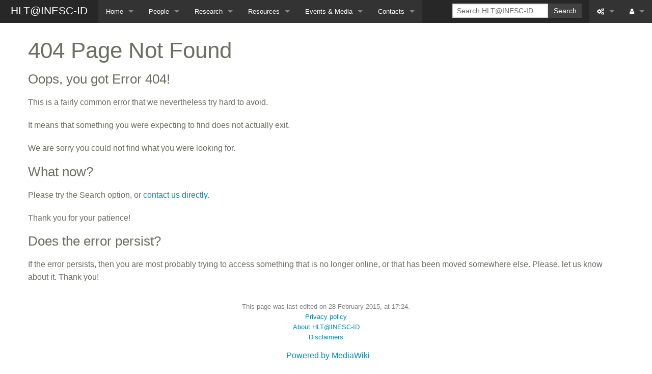

--- FILE ---
content_type: text/html; charset=UTF-8
request_url: https://www.hlt.inesc-id.pt/wiki/index.php/404_Page_Not_Found
body_size: 13390
content:
<!DOCTYPE html>
<html class="client-nojs" lang="en" dir="ltr">
<head>
<meta charset="UTF-8">
<title>404 Page Not Found - HLT@INESC-ID</title>
<script>document.documentElement.className="client-js";RLCONF={"wgBreakFrames":false,"wgSeparatorTransformTable":["",""],"wgDigitTransformTable":["",""],"wgDefaultDateFormat":"dmy","wgMonthNames":["","January","February","March","April","May","June","July","August","September","October","November","December"],"wgRequestId":"c2a3147206441ee628b13e96","wgCanonicalNamespace":"","wgCanonicalSpecialPageName":false,"wgNamespaceNumber":0,"wgPageName":"404_Page_Not_Found","wgTitle":"404 Page Not Found","wgCurRevisionId":7548,"wgRevisionId":7548,"wgArticleId":1839,"wgIsArticle":true,"wgIsRedirect":false,"wgAction":"view","wgUserName":null,"wgUserGroups":["*"],"wgCategories":[],"wgPageViewLanguage":"en","wgPageContentLanguage":"en","wgPageContentModel":"wikitext","wgRelevantPageName":"404_Page_Not_Found","wgRelevantArticleId":1839,"wgIsProbablyEditable":false,"wgRelevantPageIsProbablyEditable":false,"wgRestrictionEdit":[],"wgRestrictionMove":[]};RLSTATE={"site.styles":"ready","user.styles":"ready",
"user":"ready","user.options":"loading","skins.foreground.styles":"ready"};RLPAGEMODULES=["site","mediawiki.page.ready","skins.foreground.js"];</script>
<script>(RLQ=window.RLQ||[]).push(function(){mw.loader.impl(function(){return["user.options@12s5i",function($,jQuery,require,module){mw.user.tokens.set({"patrolToken":"+\\","watchToken":"+\\","csrfToken":"+\\"});
}];});});</script>
<link rel="stylesheet" href="/wiki/load.php?lang=en&amp;modules=skins.foreground.styles&amp;only=styles&amp;skin=foreground">
<script async="" src="/wiki/load.php?lang=en&amp;modules=startup&amp;only=scripts&amp;raw=1&amp;skin=foreground"></script>
<meta name="ResourceLoaderDynamicStyles" content="">
<link rel="stylesheet" href="/wiki/load.php?lang=en&amp;modules=site.styles&amp;only=styles&amp;skin=foreground">
<meta name="generator" content="MediaWiki 1.41.0">
<meta name="robots" content="max-image-preview:standard">
<meta name="format-detection" content="telephone=no">
<meta name="viewport" content="width=device-width, initial-scale=1.0, user-scalable=yes, minimum-scale=0.25, maximum-scale=5.0">
<link rel="icon" href="/favicon.ico">
<link rel="search" type="application/opensearchdescription+xml" href="/wiki/opensearch_desc.php" title="HLT@INESC-ID (en)">
<link rel="EditURI" type="application/rsd+xml" href="https://www.hlt.inesc-id.pt/wiki/api.php?action=rsd">
<link rel="alternate" type="application/atom+xml" title="HLT@INESC-ID Atom feed" href="/wiki/index.php?title=Special:RecentChanges&amp;feed=atom">
<meta http-equiv="X-UA-Compatible" content="IE=edge" />
</head>
<body class="mediawiki ltr sitedir-ltr mw-hide-empty-elt ns-0 ns-subject page-404_Page_Not_Found rootpage-404_Page_Not_Found skin-foreground action-view skin--responsive"><div id='navwrapper'><!-- START FOREGROUNDTEMPLATE -->
		<nav class="top-bar" data-topbar role="navigation" data-options="back_text: Back">
			<ul class="title-area">
				<li class="name">
					<div class="title-name">
					<a href="/w/Main_Page">
										<div class="title-name" style="display: inline-block;">HLT@INESC-ID</div>
					</a>
					</div>
				</li>
				<li class="toggle-topbar menu-icon">
					<a href="#"><span>Menu</span></a>
				</li>
			</ul>

		<section class="top-bar-section">

			<ul id="top-bar-left" class="left">
				<li class="divider show-for-small"></li>
									<li class="has-dropdown active"  id='p-Home'>
						<a href="#">Home</a>
													<ul class="dropdown">
								<li id="n-About-Us" class="mw-list-item"><a href="/w/About_Us">About Us</a></li><li id="n-Awards" class="mw-list-item"><a href="/w/Awards">Awards</a></li><li id="n-Opportunities" class="mw-list-item"><a href="/w/Opportunities">Opportunities</a></li><li id="n-Spin-off" class="mw-list-item"><a href="/w/VoiceInteraction">Spin-off</a></li>							</ul>
											</li>
									<li class="has-dropdown active"  id='p-People'>
						<a href="#">People</a>
													<ul class="dropdown">
								<li id="n-Members" class="mw-list-item"><a href="/w/People">Members</a></li><li id="n-Students" class="mw-list-item"><a href="/w/People">Students</a></li><li id="n-Former-L²F-Members" class="mw-list-item"><a href="/w/Former_L%C2%B2F_Members">Former L²F Members</a></li><li id="n-Group-Photos" class="mw-list-item"><a href="/w/Group_Photos">Group Photos</a></li>							</ul>
											</li>
									<li class="has-dropdown active"  id='p-Research'>
						<a href="#">Research</a>
													<ul class="dropdown">
								<li id="n-Topics" class="mw-list-item"><a href="/w/Research">Topics</a></li><li id="n-Projects" class="mw-list-item"><a href="/w/Projects">Projects</a></li><li id="n-Publications" class="mw-list-item"><a href="/w/Publications">Publications</a></li><li id="n-Theses" class="mw-list-item"><a href="/w/Theses">Theses</a></li>							</ul>
											</li>
									<li class="has-dropdown active"  id='p-Resources'>
						<a href="#">Resources</a>
													<ul class="dropdown">
								<li id="n-Demos" class="mw-list-item"><a href="/w/Demos">Demos</a></li><li id="n-Data" class="mw-list-item"><a href="/w/Resources">Data</a></li><li id="n-Tools" class="mw-list-item"><a href="/w/Tools">Tools</a></li><li id="n-Downloads" class="mw-list-item"><a href="/w/Downloads">Downloads</a></li>							</ul>
											</li>
									<li class="has-dropdown active"  id='p-Events_&_Media'>
						<a href="#">Events &amp; Media</a>
													<ul class="dropdown">
								<li id="n-Seminars" class="mw-list-item"><a href="/w/Seminars">Seminars</a></li><li id="n-In-the-News" class="mw-list-item"><a href="/w/In_the_News">In the News</a></li>							</ul>
											</li>
									<li class="has-dropdown active"  id='p-Contacts'>
						<a href="#">Contacts</a>
													<ul class="dropdown">
								<li id="n-Contacts" class="mw-list-item"><a href="/w/Contacts">Contacts</a></li><li id="n-Directions" class="mw-list-item"><a href="/w/Directions">Directions</a></li>							</ul>
											</li>
							</ul>

			<ul id="top-bar-right" class="right">
				<li class="has-form">
					<form action="/wiki/index.php" id="searchform" class="mw-search">
						<div class="row collapse">
						<div class="small-12 columns">
							<input type="search" name="search" placeholder="Search HLT@INESC-ID" aria-label="Search HLT@INESC-ID" autocapitalize="sentences" title="Search HLT@INESC-ID [f]" accesskey="f" id="searchInput">							<button type="submit" class="button search">Search</button>
						</div>
						</div>
					</form>
				</li>
				<li class="divider show-for-small"></li>

				<li class="has-dropdown active"><a href="#"><i class="fa fa-cogs"></i></a>
					<ul id="toolbox-dropdown" class="dropdown">
						<li id="t-whatlinkshere" class="mw-list-item"><a href="/w/Special:WhatLinksHere/404_Page_Not_Found" title="A list of all wiki pages that link here [j]" accesskey="j">What links here</a></li><li id="t-recentchangeslinked" class="mw-list-item"><a href="/w/Special:RecentChangesLinked/404_Page_Not_Found" rel="nofollow" title="Recent changes in pages linked from this page [k]" accesskey="k">Related changes</a></li><li id="t-specialpages" class="mw-list-item"><a href="/w/Special:SpecialPages" title="A list of all special pages [q]" accesskey="q">Special pages</a></li><li id="t-print" class="mw-list-item"><a href="javascript:print();" rel="alternate" title="Printable version of this page [p]" accesskey="p">Printable version</a></li><li id="t-permalink" class="mw-list-item"><a href="/wiki/index.php?title=404_Page_Not_Found&amp;oldid=7548" title="Permanent link to this revision of this page">Permanent link</a></li><li id="t-info" class="mw-list-item"><a href="/wiki/index.php?title=404_Page_Not_Found&amp;action=info" title="More information about this page">Page information</a></li>						<li id="n-recentchanges"><a href="/w/Special:RecentChanges" title="Special:RecentChanges">Recent changes</a></li>						<li id="n-help" ><a href="https://www.mediawiki.org/wiki/Special:MyLanguage/Help:Contents">Help</a></li>					</ul>
				</li>

				<li id="personal-tools-dropdown" class="has-dropdown active"><a href="#"><i class="fa fa-user"></i></a>
					<ul class="dropdown">
						<li id="pt-login" class="mw-list-item"><a href="/wiki/index.php?title=Special:UserLogin&amp;returnto=404+Page+Not+Found" title="You are encouraged to log in; however, it is not mandatory [o]" accesskey="o">Log in</a></li>					</ul>
				</li>

			</ul>
		</section>
		</nav>

		</div>
		<div id="page-content">
		<div class="row">
				<div class="large-12 columns">
					<!-- Output page indicators -->
					<div class="mw-indicators">
</div>
					<!-- If user is logged in output echo location -->
									<!--[if lt IE 9]>
				<div id="siteNotice" class="sitenotice panel radius">HLT@INESC-ID may not look as expected in this version of Internet Explorer. We recommend you upgrade to a newer version of Internet Explorer or switch to a browser like Firefox or Chrome.</div>
				<![endif]-->

												</div>
		</div>

		<div id="mw-js-message" style="display:none;"></div>

		<div class="row">
				<div id="p-cactions" class="large-12 columns">
										<div id="content">
					<h1  id="firstHeading" class="title"><span class="mw-page-title-main">404 Page Not Found</span></h1>
											<h3 id="tagline">From HLT@INESC-ID</h3>					<h5 id="siteSub" class="subtitle"><div id="mw-content-subtitle"></div></h5>
					<div id="contentSub" class="clear_both"></div>
					<div id="bodyContent" class="mw-bodytext">
						<div id="mw-content-text" class="mw-body-content mw-content-ltr" lang="en" dir="ltr"><div class="mw-parser-output"><h2><span id="Oops.2C_you_got_Error_404.21"></span><span class="mw-headline" id="Oops,_you_got_Error_404!">Oops, you got Error 404!</span></h2>
<p>This is a fairly common error that we nevertheless try hard to avoid.
</p><p>It means that something you were expecting to find does not actually exit.
</p><p>We are sorry you could not find what you were looking for.
</p>
<h2><span id="What_now.3F"></span><span class="mw-headline" id="What_now?">What now?</span></h2>
<p>Please try the Search option, or <a href="/w/Contacts" title="Contacts">contact us directly</a>.
</p><p>Thank you for your patience!
</p>
<h2><span id="Does_the_error_persist.3F"></span><span class="mw-headline" id="Does_the_error_persist?">Does the error persist?</span></h2>
<p>If the error persists, then you are most probably trying to access something that is no longer online, or that has been moved somewhere else. Please, let us know about it. Thank you!
</p>
<!-- 
NewPP limit report
Cached time: 20260125021333
Cache expiry: 86400
Reduced expiry: false
Complications: []
CPU time usage: 0.004 seconds
Real time usage: 0.005 seconds
Preprocessor visited node count: 9/1000000
Post‐expand include size: 0/2097152 bytes
Template argument size: 0/2097152 bytes
Highest expansion depth: 2/100
Expensive parser function count: 0/100
Unstrip recursion depth: 0/20
Unstrip post‐expand size: 0/5000000 bytes
-->
<!--
Transclusion expansion time report (%,ms,calls,template)
100.00%    0.000      1 -total
-->

<!-- Saved in parser cache with key wikil2fpub-wlp:pcache:idhash:1839-0!canonical and timestamp 20260125021333 and revision id 7548. Rendering was triggered because: page-view
 -->
</div></div><div class="printfooter">
Retrieved from "<a dir="ltr" href="https://www.hlt.inesc-id.pt/wiki/index.php?title=404_Page_Not_Found&amp;oldid=7548">https://www.hlt.inesc-id.pt/wiki/index.php?title=404_Page_Not_Found&amp;oldid=7548</a>"</div>
						<div class="clear_both"></div>
					</div>
				<div class="group"><div id="catlinks" class="catlinks catlinks-allhidden" data-mw="interface"></div></div>
								</div>
			</div>
		</div>

			<footer class="row">
				<div id="footer">
										<div id="footer-left" class="small-12 large-centered columns text-center">
					<ul id="footer-left-ul">
													<li id="footer-lastmod"> This page was last edited on 28 February 2015, at 17:24.</li>
													<li id="footer-privacy"><a href="/w/HLT@INESC-ID:Privacy_policy">Privacy policy</a></li>
													<li id="footer-about"><a href="/w/HLT@INESC-ID:About">About HLT@INESC-ID</a></li>
													<li id="footer-disclaimers"><a href="/w/HLT@INESC-ID:General_disclaimer">Disclaimers</a></li>
											</ul>
					</div>
					<div id="footer-right-icons" class="large-12 small-12 columns">
					<ul id="poweredby">
													<li class="poweredby">								<a href="https://www.mediawiki.org/">Powered by MediaWiki</a>									   							</li>
											</ul>
					</div>
				</div>
			</footer>

		</div>
			<script>(RLQ=window.RLQ||[]).push(function(){mw.config.set({"wgBackendResponseTime":354,"wgPageParseReport":{"limitreport":{"cputime":"0.004","walltime":"0.005","ppvisitednodes":{"value":9,"limit":1000000},"postexpandincludesize":{"value":0,"limit":2097152},"templateargumentsize":{"value":0,"limit":2097152},"expansiondepth":{"value":2,"limit":100},"expensivefunctioncount":{"value":0,"limit":100},"unstrip-depth":{"value":0,"limit":20},"unstrip-size":{"value":0,"limit":5000000},"timingprofile":["100.00%    0.000      1 -total"]},"cachereport":{"timestamp":"20260125021333","ttl":86400,"transientcontent":false}}});});</script>
</body>
</html>

--- FILE ---
content_type: text/css; charset=utf-8
request_url: https://www.hlt.inesc-id.pt/wiki/load.php?lang=en&modules=site.styles&only=styles&skin=foreground
body_size: 2384
content:
.top-bar,.top-bar-section ul,.top-bar-section ul li.active > a,.top-bar-section li a:not(.button),.top-bar-section .has-form{background:#282727;color:#dddddd}.top-bar-section > ul > .divider,.top-bar-section > ul > [role="separator"]{border-color:#282727}.top-bar-section ul li.hover > a,.top-bar-section ul li ul.dropdown li.hover > a{background:#282727}.top-bar-section ul li ul.dropdown li > a{background:#282727}.top-bar .button{background:#414141;border-top-color:#555555;border-right-color:#414141;border-bottom-color:#555555;border-left-color:#414141}.row{max-width:75em}body{font-family:'Lato',Helvetica,sans-serif;font-size:16px;line-height:1.25;color:#697060;background-color:#ffffff;margin:0px}body p{margin-top:1.25em}body span.mw-headline{font-weight:normal}body h1,body h2,body h3,body h4,body h5,body h6{font-family:"Candara","Lato",sans-serif;font-weight:normal;color:#697060;margin-top:0.8em}body h1{font-size:30px}body h2{font-size:26px}body h3{font-size:24px}body h4{font-size:20px}body h5{font-size:18px}body h6{font-size:16px}body .title{font-family:"Candara","Lato",sans-serif;font-weight:normal;font-size:30px;color:#697060;margin-top:0em}body #mw-content-text h3{font-size:initial;margin-top:0.8em;display:inline}body #toctitle h2{font-size:initial;margin-top:0.8em;display:inline}body pre{font-family:"Droid Sans Mono",monospace;font-size:0.85em;line-height:1.25em;background-color:#fcfcfc;padding:8px;border-style:solid;border-width:1px;border-color:#dddddd}@media all{body h3#tagline{display:none;font-weight:normal}body h5.subtitle{display:none;font-weight:normal}}@media print{body h3#tagline{display:block;font-weight:normal}}.people-cards{display:flex;flex-wrap:wrap;gap:20px;font-family:'Raleway',sans-serif}.person-card{display:flex;width:370px;height:230px;border:1px solid #dddddd;padding:20px;box-sizing:border-box;position:relative;background-color:#f8f8f8;box-shadow:0 4px 5px rgba(0,0,0,0.2);padding:10px;flex-direction:column}.person-card-top{margin-top:10px;display:flex;height:130px}.person-card-img{width:120px}.person-card-img img{width:100px;height:100px;object-fit:cover;border:1px solid #999999;border-radius:50%}.person-details{flex:1;font-size:0.9em;line-height:1.2em}.person-card-footer{padding-bottom:4px;width:100%;align-self:flex-end;display:flex;flex-direction:column;overflow:hidden;font-size:0.8em;line-height:1.1em}